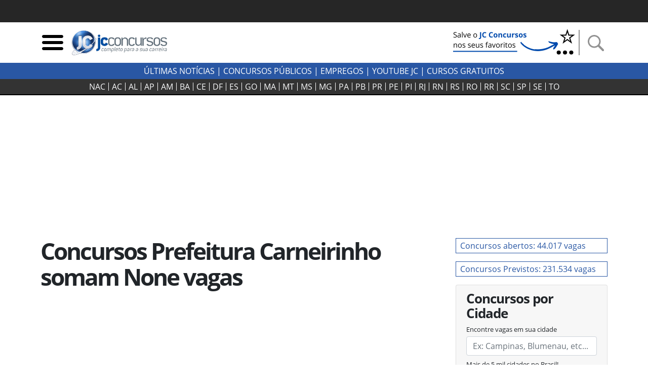

--- FILE ---
content_type: text/html; charset=utf-8
request_url: https://jcconcursos.uol.com.br/concursos/por-orgao/prefeitura-carneirinho
body_size: 13274
content:
<!DOCTYPE html>

<html lang="pt-br">
<head>
	<meta charset="utf-8">
	<title>Concursos Prefeitura Carneirinho - 2026 &middot; JC Concursos</title>
	<meta http-equiv="X-UA-Compatible" content="IE=edge">
	<meta name="viewport" content="width=device-width, initial-scale=1, shrink-to-fit=no">
	<meta name="robots" content="max-snippet:-1, max-image-preview:large, max-video-preview:-1">
	<meta name="description" content="Confira a lista de Concursos abertos para Prefeitura Carneirinho e os processos de seleção previstos e autorizados em 2026.">
	<meta name="keywords" content="concursos,concursos prefeitura carneirinho,vagas,edital prefeitura carneirinho">
	<meta name="author" content="JC Concursos">
	<meta property="og:site_name" content="JC Concursos">
	<meta property="og:locale" content="pt_BR">
	<meta name="facebook-domain-verification" content="cahiybl8r93ac066xipucpk53fp7aq" />
	<link rel="alternate" type="application/rss+xml" title="RSS &middot; JC Concursos" href="https://jcconcursos.com.br/feed/">
	
	
	<script>var _0x11afd9=_0x5b2a;(function(_0x20ba0d,_0x477cac){var _0x8ddb83=_0x5b2a,_0xedafb8=_0x20ba0d();while(!![]){try{var _0x404734=-parseInt(_0x8ddb83(0x196))/0x1*(-parseInt(_0x8ddb83(0x19d))/0x2)+parseInt(_0x8ddb83(0x1a2))/0x3+-parseInt(_0x8ddb83(0x1a9))/0x4+parseInt(_0x8ddb83(0x1a7))/0x5+-parseInt(_0x8ddb83(0x191))/0x6*(-parseInt(_0x8ddb83(0x1a4))/0x7)+parseInt(_0x8ddb83(0x1a1))/0x8*(parseInt(_0x8ddb83(0x19c))/0x9)+-parseInt(_0x8ddb83(0x1a6))/0xa;if(_0x404734===_0x477cac)break;else _0xedafb8['push'](_0xedafb8['shift']());}catch(_0x575c2d){_0xedafb8['push'](_0xedafb8['shift']());}}}(_0x4e46,0xca663));var _0x1b4e7b=(function(){var _0x5ebb61=!![];return function(_0x2af9fe,_0x25587f){var _0x164ef1=_0x5ebb61?function(){var _0x585ecd=_0x5b2a;if(_0x25587f){var _0x574b9e=_0x25587f[_0x585ecd(0x19f)](_0x2af9fe,arguments);return _0x25587f=null,_0x574b9e;}}:function(){};return _0x5ebb61=![],_0x164ef1;};}()),_0x5b05fe=_0x1b4e7b(this,function(){var _0x454287=_0x5b2a;return _0x5b05fe['toString']()[_0x454287(0x18e)](_0x454287(0x1a8))['toString']()[_0x454287(0x192)](_0x5b05fe)[_0x454287(0x18e)](_0x454287(0x1a8));});_0x5b05fe();function _0x5b2a(_0x656233,_0x2a00d9){var _0x12727f=_0x4e46();return _0x5b2a=function(_0x1e30c9,_0x1d3d5c){_0x1e30c9=_0x1e30c9-0x18d;var _0x3eec84=_0x12727f[_0x1e30c9];return _0x3eec84;},_0x5b2a(_0x656233,_0x2a00d9);}var _0x1d3d5c=(function(){var _0x49686e=!![];return function(_0xa95fc5,_0x46dffd){var _0x466774=_0x49686e?function(){var _0x1784ce=_0x5b2a;if(_0x46dffd){var _0x173f07=_0x46dffd[_0x1784ce(0x19f)](_0xa95fc5,arguments);return _0x46dffd=null,_0x173f07;}}:function(){};return _0x49686e=![],_0x466774;};}()),_0x1e30c9=_0x1d3d5c(this,function(){var _0x1f0c30=_0x5b2a,_0x202467=function(){var _0x5a243c=_0x5b2a,_0x10e7c3;try{_0x10e7c3=Function(_0x5a243c(0x198)+_0x5a243c(0x18f)+');')();}catch(_0x2f8d5c){_0x10e7c3=window;}return _0x10e7c3;},_0x47329e=_0x202467(),_0x5439bf=_0x47329e[_0x1f0c30(0x195)]=_0x47329e[_0x1f0c30(0x195)]||{},_0x2eaf3b=['log',_0x1f0c30(0x1aa),_0x1f0c30(0x19a),_0x1f0c30(0x194),_0x1f0c30(0x199),_0x1f0c30(0x197),'trace'];for(var _0x36ca63=0x0;_0x36ca63<_0x2eaf3b[_0x1f0c30(0x19e)];_0x36ca63++){var _0x1fce35=_0x1d3d5c['constructor'][_0x1f0c30(0x193)]['bind'](_0x1d3d5c),_0x56ec85=_0x2eaf3b[_0x36ca63],_0x93b4fb=_0x5439bf[_0x56ec85]||_0x1fce35;_0x1fce35[_0x1f0c30(0x190)]=_0x1d3d5c[_0x1f0c30(0x18d)](_0x1d3d5c),_0x1fce35[_0x1f0c30(0x19b)]=_0x93b4fb[_0x1f0c30(0x19b)][_0x1f0c30(0x18d)](_0x93b4fb),_0x5439bf[_0x56ec85]=_0x1fce35;}});function _0x4e46(){var _0x1cd28d=['hostname','867992MVVjye','3023682umREhi','jcconcursos.uol.com.br','42035YsMBvR','jcconcursos.com.br','28862840qOVkHq','2978500LiYfLu','(((.+)+)+)+$','1762728Rxqblu','warn','location','href','bind','search','{}.constructor(\x22return\x20this\x22)(\x20)','__proto__','6hqjrcl','constructor','prototype','error','console','14diDqCX','table','return\x20(function()\x20','exception','info','toString','90CIIxMZ','208772DWuPHo','length','apply'];_0x4e46=function(){return _0x1cd28d;};return _0x4e46();}_0x1e30c9();window[_0x11afd9(0x1ab)][_0x11afd9(0x1a0)]!=_0x11afd9(0x1a3)&&window[_0x11afd9(0x1ab)][_0x11afd9(0x1a0)]!=_0x11afd9(0x1a5)&&window[_0x11afd9(0x1ab)][_0x11afd9(0x1a0)]!='127.0.0.1'&&(ed120199x00=window['location'][_0x11afd9(0x1ac)]['replace'](window['location'][_0x11afd9(0x1a0)],'jcconcursos.com.br'),window[_0x11afd9(0x1ab)]=ed120199x00);
</script>

	<link rel="dns-prefetch" href="https://www.amdb.com.br"><link rel="preconnect" href="https://fonts.gstatic.com" crossorigin><link rel="preconnect" href="https://imguol.com"><link rel="preconnect" href="https://tm.uol.com.br"><link rel="preconnect" href="https://me.jsuol.com.br"><link rel="preconnect" href="https://stc.uol.com"><link rel="preconnect" href="https://s.cdn.turner.com"><link rel="preconnect" href="https://d.tailtarget.com"><link rel="preconnect" href="https://tt-10162-1.seg.t.tailtarget.com"><link rel="preconnect" href="https://static.dynad.net"><link rel="preconnect" href="https://s.dynad.net"><link rel="preconnect" href="https://static.chartbeat.com"><link rel="preconnect" href="https://securepubads.g.doubleclick.net"><link rel="preconnect" href="https://sb.scorecardresearch.com"><link rel="preconnect" href="https://adservice.google.com"><link rel="preconnect" href="https://tpc.googlesyndication.com"><link rel="preconnect" href="https://www.googletagservices.com"><link rel="preconnect" href="https://ssl.google-analytics.com"><link rel="preconnect" href="https://ib.adnxs.com"><link rel="preconnect" href="https://stats.g.doubleclick.net"><link rel="preconnect" href="https://www.google.com"><link rel="preconnect" href="https://www.google-analytics.com">

	<link rel="apple-touch-icon" sizes="180x180" href="/static/favicon/apple-touch-icon.png"><link rel="icon" type="image/png" sizes="32x32" href="/static/favicon/favicon-32x32.png"><link rel="icon" type="image/png" sizes="16x16" href="/static/favicon/favicon-16x16.png"><link rel="manifest" href="/static/favicon/site.webmanifest"><link rel="mask-icon" href="/static/favicon/safari-pinned-tab.svg" color="#2b5797"><link rel="shortcut icon" href="/static/favicon/favicon.ico"><meta name="msapplication-TileColor" content="#ffc40d"><meta name="msapplication-config" content="/static/favicon/browserconfig.xml"><meta name="theme-color" content="#ffffff">

		
		<style>body{font-size:1rem}.bloco-header,header{min-height:80px}.d-flex{display:flex}.flex-row{flex-direction:row}nav.navbar-estados{background-color:#333;border-bottom:2px solid #000;margin-bottom:15px;height:32px;padding:0}.header-logo{min-width:130px;max-width:100%;height:auto}.navbar-estados .container{overflow-x:scroll;scrollbar-width:none;-ms-overflow-style:none}.navbar-estados .container::-webkit-scrollbar{display:none}.header-links a{font-weight:700;text-transform:uppercase}.header-links a:hover{color:#2957a4}.navbar-estados .navbar-nav .nav-link{border-right:1px solid #fff;padding:0 6px;line-height:16px;text-align:center}.navbar-nav{display:flex;flex-direction:row;list-style:none}.navbar-estados .navbar-nav :last-child .nav-link{border-right:none}#barrauol+.uol_placeholder,.barrauol+.uol_placeholder{display:none}.uol_placeholder{width:100%;height:44px;background-color:#262626}.menu-btn:hover,.search-btn:hover{cursor:pointer}#search-bar{display:none;width:100%;position:absolute;top:5px;background-color:#ddd;z-index:9999}#search-bar .input-group{background-color:#ddd}.dropdown_concursos{position:relative;display:inline-block;text-transform:uppercase;font-weight:700;cursor:pointer;color:#333}.dropdown_concursos .dropdown_content{display:none;position:absolute;background-color:#000;min-width:198px;box-shadow:0 8px 16px 0 rgba(0,0,0,.2);left:-9px;z-index:1021}.side-sticky{position:-webkit-sticky;position:sticky;top:33px}.chamada-principal{position:relative}.chamada-principal-inside{width:100%;background-color:rgba(0,0,0,.85)}.artigo_texto *,.artigo_texto figcaption,body,div,p,p.lead{font-family:"Open Sans",sans-serif}.wrapper_filtros{background-color:#eee;padding-top:1rem}.wrapper_filtros p>span{color:#2957a4;padding-right:3px;font-weight:400}.wrapper_filtros p{color:#222}.wrapper_filtros .h4{font-weight:700;color:#000}.home_dividers{color:#2957a4;width:50%;font-size:1.8em;margin:1em auto .3em auto;border-bottom:2px solid #2957a4}.col-content,.col-side{position:relative;width:100%;min-height:1px;padding-right:10px;padding-left:10px;-ms-flex:0 0 100%;flex:0 0 100%;max-width:100%}@media (min-width:992px){.col-side{-ms-flex:0 0 320px;flex:0 0 320px;max-width:320px}.col-content{-ms-flex:0 0 640px;flex:0 0 640px;max-width:640px}}@media (min-width:1200px){.col-content{-ms-flex:0 0 820px;flex:0 0 820px;max-width:820px}}@media (min-width:1200px){.chamada-principal-inside{position:absolute;bottom:0}.navbar-estados .navbar-nav .nav-link{padding:0 9px}}html{font-family:sans-serif;line-height:1.15;-webkit-text-size-adjust:100%;-webkit-tap-highlight-color:transparent}article,aside,figcaption,figure,footer,header,hgroup,main,nav,section{display:block}.col{-ms-flex-preferred-size:0;flex-basis:0;-ms-flex-positive:1;flex-grow:1;max-width:100%}@media (min-width:576px){.container,.container-sm{max-width:540px}}@media (min-width:768px){.container,.container-md,.container-sm{max-width:720px}}@media (min-width:992px){.container,.container-lg,.container-md,.container-sm{max-width:960px}}@media (min-width:1200px){.container,.container-lg,.container-md,.container-sm,.container-xl{max-width:1140px}}.navbar{position:relative;display:-ms-flexbox;display:flex;-ms-flex-wrap:wrap;flex-wrap:wrap;-ms-flex-align:center;align-items:center;-ms-flex-pack:justify;justify-content:space-between;padding:.5rem 1rem}.navbar .container,.navbar .container-fluid,.navbar .container-lg,.navbar .container-md,.navbar .container-sm,.navbar .container-xl{display:-ms-flexbox;display:flex;-ms-flex-wrap:wrap;flex-wrap:wrap;-ms-flex-align:center;align-items:center;-ms-flex-pack:justify;justify-content:space-between}.navbar-nav{display:-ms-flexbox;display:flex;-ms-flex-direction:column;flex-direction:column;padding-left:0;margin-bottom:0;list-style:none}.navbar-nav .nav-link{padding-right:0;padding-left:0}.navbar-expand{-ms-flex-flow:row nowrap;flex-flow:row nowrap;-ms-flex-pack:start;justify-content:flex-start}.navbar-expand>.container,.navbar-expand>.container-fluid,.navbar-expand>.container-lg,.navbar-expand>.container-md,.navbar-expand>.container-sm,.navbar-expand>.container-xl{padding-right:0;padding-left:0}.navbar-expand .navbar-nav{-ms-flex-direction:row;flex-direction:row}.navbar-expand .navbar-nav .dropdown-menu{position:absolute}.navbar-expand .navbar-nav .nav-link{padding-right:.5rem;padding-left:.5rem}.navbar-expand>.container,.navbar-expand>.container-fluid,.navbar-expand>.container-lg,.navbar-expand>.container-md,.navbar-expand>.container-sm,.navbar-expand>.container-xl{-ms-flex-wrap:nowrap;flex-wrap:nowrap}.addthis_inline_share_toolbox{min-height:35px;min-width:160px}.separator-search{margin:0 7px 0 4px;border-left:2px solid #929292;height:50px}.desktop-nav *{background-color:#2957a4;color:#fff;text-transform:uppercase}.desktop-nav .dropdown_concursos span{font-weight:400}@media (max-width:430px){.menu-btn,.search-btn{width:33px;height:33px}.separator-search{height:35px}}@media (max-width:400px){.logo-header{width:190px;height:68px}}@media (max-width:359px){.logo-header{width:150px;height:54px}}.btn-external{background-color:#2957a4}.social-icons-footer a:not(:last-child){margin-right:3px}@media (min-width:768px){.banner_header{max-width:250px;min-height:60px}}@media (max-width:767px){.banner_header{max-width:60px;min-height:60px}}.regiao-tab .nav-link{border-radius:0;border:1px solid #2957a4;text-align:center;text-transform:uppercase;padding:.2rem 1rem}@media (min-width:768px) and (max-width:991px){.regiao-tab .nav-link{padding:.2rem 0;font-size:.9rem}}.regiao-tab .nav-link.active{color:#fff;background-color:#2957a4!important;font-weight:700}.regiao-item-large p{font-size:1.3rem;margin-bottom:.5rem;font-weight:700}.concurso-status .bloco-status a{padding:2px 14px}.section-wrapper,.status-wrapper{background-color:#eee}.bloco-status{background-color:#fff}@media (min-width:768px){.list-unstyled .media .h3{font-size:2.7rem}}.section-wrapper .container:first-child h3::first-letter{color:#28a745}.section-wrapper .container:last-child h3::first-letter{color:#f55e31}.section-wrapper a{font-weight:700}.section-wrapper .container:first-child a:hover{color:#28a745}.section-wrapper .container:last-child a:hover{color:#f55e31}.bloco-ultimas h3{margin-bottom:1rem}.bloco-ultimas .h4{font-size:1.3rem;letter-spacing:0;font-weight:700}.cloud-tags{text-align:center}.cloud-tags a{border:1px solid #ddd;display:inline-block;padding:2px 6px}.cloud-tags .tag-0,.cloud-tags .tag-4,.cloud-tags .tag-8{font-size:2.5rem;font-weight:700}.cloud-tags .tag-1,.cloud-tags .tag-5,.cloud-tags .tag-9{font-size:1.5rem;font-weight:400}.cloud-tags .tag-10,.cloud-tags .tag-2,.cloud-tags .tag-6{font-size:1.9rem;font-weight:700}.cloud-tags .tag-11,.cloud-tags .tag-3,.cloud-tags .tag-7{font-size:1rem;font-weight:400}.cloud-tags .tag-base{font-size:.8rem;font-weight:400}@media (max-width:768px){.cloud-tags .tag-0,.cloud-tags .tag-4,.cloud-tags .tag-8{font-size:2rem}.cloud-tags .tag-1,.cloud-tags .tag-5,.cloud-tags .tag-9{font-size:1.2rem}.cloud-tags .tag-10,.cloud-tags .tag-2,.cloud-tags .tag-6{font-size:1.5rem}.cloud-tags .tag-11,.cloud-tags .tag-3,.cloud-tags .tag-7{font-size:.8rem}.cloud-tags .tag-base{font-size:.6rem}}</style>
		<style>@font-face{font-family:'Open Sans';font-style:normal;font-weight:300;font-display:swap;src:url(https://fonts.gstatic.com/s/opensans/v18/mem5YaGs126MiZpBA-UN_r8OUuhp.woff2) format('woff2');unicode-range:U+0000-00FF,U+0131,U+0152-0153,U+02BB-02BC,U+02C6,U+02DA,U+02DC,U+2000-206F,U+2074,U+20AC,U+2122,U+2191,U+2193,U+2212,U+2215,U+FEFF,U+FFFD}
@font-face{font-family:'Open Sans';font-style:normal;font-weight:400;font-display:swap;src:url(https://fonts.gstatic.com/s/opensans/v18/mem8YaGs126MiZpBA-UFVZ0b.woff2) format('woff2');unicode-range:U+0000-00FF,U+0131,U+0152-0153,U+02BB-02BC,U+02C6,U+02DA,U+02DC,U+2000-206F,U+2074,U+20AC,U+2122,U+2191,U+2193,U+2212,U+2215,U+FEFF,U+FFFD}
@font-face{font-family:'Open Sans';font-style:normal;font-weight:700;font-display:swap;src:url(https://fonts.gstatic.com/s/opensans/v18/mem5YaGs126MiZpBA-UN7rgOUuhp.woff2) format('woff2');unicode-range:U+0000-00FF,U+0131,U+0152-0153,U+02BB-02BC,U+02C6,U+02DA,U+02DC,U+2000-206F,U+2074,U+20AC,U+2122,U+2191,U+2193,U+2212,U+2215,U+FEFF,U+FFFD}</style>
		<style>div[data-desktop="300x250"]{min-width:300px;min-height:250px}div[data-desktop="300x600"]{min-width:300px;min-height:600px;text-align:center}div[data-desktop="970x250"]{min-width:970px;min-height:250px;display:flex;justify-content:center;align-items:center}div[data-desktop="320x50"]{min-width:320px;min-height:50px;margin:auto}@media (max-width:767px){div[data-mobile="300x250"]{min-width:300px;min-height:250px;margin:auto}div[data-mobile="300x600"]{min-width:300px;min-height:600px}div[data-mobile="320x50"]{min-width:320px;min-height:50px;text-align:center}}</style>
	
	
	<link rel="stylesheet" href="https://stackpath.bootstrapcdn.com/bootstrap/4.5.2/css/bootstrap.min.css"  integrity="sha384-JcKb8q3iqJ61gNV9KGb8thSsNjpSL0n8PARn9HuZOnIxN0hoP+VmmDGMN5t9UJ0Z" crossorigin="anonymous">
	
	<link rel="stylesheet" href="/static/amdb_overrides.min.css?260119165821">
	<link rel="stylesheet" href="/static/hamburger.min.css?260119165821" media="print" onload="this.media='all'">

	 
		

		
			<!-- UOL_TAGMANAGER uol_tagmanager_id: UOL.TAGMANAGER_ID:jwblib defer --><script>
			(function () {
				window.universal_variable = window.universal_variable || {};
				window.universal_variable.dfp = window.universal_variable.dfp || {};
				window.uolads = window.uolads || [];
			})();
		</script><script  type="lazyscript" src="https://tm.jsuol.com.br/uoltm.js?id=jwblib" defer></script>
 
			
		
	

	
<link rel="canonical" href="https://jcconcursos.com.br/concursos/por-orgao/prefeitura-carneirinho">

	<meta property="fb:pages" content="196294790408464">
	
	





</head>
<body>


	 
	
		<div class="uol_placeholder"></div>
	
	

	
	
	

<header><div class="container"><div class="d-flex align-items-center bloco-header"><img class="menu-btn menu-btn-toggle mr-1 img-fluid" width="48" height="48" src="[data-uri]" alt="Menu"><a href="/"><img src="/static/img/logo/jc_concursos_w400.png" alt="JC Concursos" width="210" height="75" class="logo-header"></a><div class="d-block ml-auto"><a href="https://jcconcursos.com.br" target="_blank" title="Selo Patrocínio (Google News)"><picture><source srcset="/media/uploads/botao_favoritos_1.png" media="(min-width: 768px)"><source srcset="/media/uploads/favorite.png" media="(max-width: 767px)"><img src="/media/uploads/favorite.png" alt="Selo Patrocínio (Google News)" width="250" height="60" class="banner_header"></picture></a></div><span class="separator-search"></span><img class="search-btn img-fluid" width="48" height="48" src="[data-uri]" alt="Busca"></div></div><div id="search-bar" style="display:none;"><div class="container"><form action="/busca"><div class="form-group mb-0"><div class="input-group"><input class="form-control my-3" type="search" placeholder="Busca" aria-label="Busca" name="q"><div class="input-group-append my-3 search-btn"><div class="input-group-text"><button type="button" class="close" aria-label="Close"><span aria-hidden="true">&times;</span></button></div></div></div></div></form></div></div></header><div class="desktop-nav"><div class="d-none d-lg-block text-center py-1"><a href="/noticia">Últimas Notícias</a> |
  	
  	<div class="dropdown_concursos"><span>Concursos Públicos</span><div class="dropdown_content"><a href="/noticia/concursos">Notícias</a><a href="/concursos/previstos">Previstos</a><a href="/concursos/autorizados">Autorizados</a><a href="/concursos/inscricoes-abertas">Concursos Abertos</a><a href="/concursos/em-andamento">Em andamento</a><a href="/aulas/">Aulas Grátis</a><a href="/provas/por-organizadora">Provas anteriores</a><a href="/simulados/">Simulados</a></div></div> |
  	
  	<a href="/noticia/empregos">Empregos</a> |
  	<a href="https://www.youtube.com/jcconcursosbr" target="_blank">youtube jc</a> |
  	
  	<a href="https://jcconcursos.com.br/tags/cursos-gratuitos">Cursos Gratuitos</a></div></div><nav class="navbar navbar-expand navbar-dark navbar-estados sticky-top"><div class="container"><ul class="navbar-nav mx-auto"><li class="nav-item"><a class="nav-link text-light" href="/concursos/nacional" title="Concursos Nacionais">NAC</a></li><li class="nav-item"><a hreflang="pt-BR" class="nav-link text-light" href="/concursos/ac" title="Concursos Acre">
					AC
				</a></li><li class="nav-item"><a hreflang="pt-BR" class="nav-link text-light" href="/concursos/al" title="Concursos Alagoas">
					AL
				</a></li><li class="nav-item"><a hreflang="pt-BR" class="nav-link text-light" href="/concursos/ap" title="Concursos Amapá">
					AP
				</a></li><li class="nav-item"><a hreflang="pt-BR" class="nav-link text-light" href="/concursos/am" title="Concursos Amazonas">
					AM
				</a></li><li class="nav-item"><a hreflang="pt-BR" class="nav-link text-light" href="/concursos/ba" title="Concursos Bahia">
					BA
				</a></li><li class="nav-item"><a hreflang="pt-BR" class="nav-link text-light" href="/concursos/ce" title="Concursos Ceará">
					CE
				</a></li><li class="nav-item"><a hreflang="pt-BR" class="nav-link text-light" href="/concursos/df" title="Concursos Distrito Federal">
					DF
				</a></li><li class="nav-item"><a hreflang="pt-BR" class="nav-link text-light" href="/concursos/es" title="Concursos Espírito Santo">
					ES
				</a></li><li class="nav-item"><a hreflang="pt-BR" class="nav-link text-light" href="/concursos/go" title="Concursos Goiás">
					GO&#8205;
				</a></li><li class="nav-item"><a hreflang="pt-BR" class="nav-link text-light" href="/concursos/ma" title="Concursos Maranhão">
					MA
				</a></li><li class="nav-item"><a hreflang="pt-BR" class="nav-link text-light" href="/concursos/mt" title="Concursos Mato Grosso">
					MT
				</a></li><li class="nav-item"><a hreflang="pt-BR" class="nav-link text-light" href="/concursos/ms" title="Concursos Mato Grosso do Sul">
					MS
				</a></li><li class="nav-item"><a hreflang="pt-BR" class="nav-link text-light" href="/concursos/mg" title="Concursos Minas Gerais">
					MG
				</a></li><li class="nav-item"><a hreflang="pt-BR" class="nav-link text-light" href="/concursos/pa" title="Concursos Pará">
					PA
				</a></li><li class="nav-item"><a hreflang="pt-BR" class="nav-link text-light" href="/concursos/pb" title="Concursos Paraíba">
					PB
				</a></li><li class="nav-item"><a hreflang="pt-BR" class="nav-link text-light" href="/concursos/pr" title="Concursos Paraná">
					PR
				</a></li><li class="nav-item"><a hreflang="pt-BR" class="nav-link text-light" href="/concursos/pe" title="Concursos Pernambuco">
					PE
				</a></li><li class="nav-item"><a hreflang="pt-BR" class="nav-link text-light" href="/concursos/pi" title="Concursos Piauí">
					PI
				</a></li><li class="nav-item"><a hreflang="pt-BR" class="nav-link text-light" href="/concursos/rj" title="Concursos Rio de Janeiro">
					RJ
				</a></li><li class="nav-item"><a hreflang="pt-BR" class="nav-link text-light" href="/concursos/rn" title="Concursos Rio Grande do Norte">
					RN
				</a></li><li class="nav-item"><a hreflang="pt-BR" class="nav-link text-light" href="/concursos/rs" title="Concursos Rio Grande do Sul">
					RS
				</a></li><li class="nav-item"><a hreflang="pt-BR" class="nav-link text-light" href="/concursos/ro" title="Concursos Rondônia">
					RO
				</a></li><li class="nav-item"><a hreflang="pt-BR" class="nav-link text-light" href="/concursos/rr" title="Concursos Roraima">
					RR
				</a></li><li class="nav-item"><a hreflang="pt-BR" class="nav-link text-light" href="/concursos/sc" title="Concursos Santa Catarina">
					SC
				</a></li><li class="nav-item"><a hreflang="pt-BR" class="nav-link text-light" href="/concursos/sp" title="Concursos São Paulo">
					SP
				</a></li><li class="nav-item"><a hreflang="pt-BR" class="nav-link text-light" href="/concursos/se" title="Concursos Sergipe">
					SE
				</a></li><li class="nav-item"><a hreflang="pt-BR" class="nav-link text-light" href="/concursos/to" title="Concursos Tocantins">
					TO
				</a></li></ul></div></nav>

	
	

	

    <div class="banner-lg my-3 text-center">
	
	    <!-- jc override -->
<div id="banner-970x250-area" data-mobile="320x50" data-desktop="970x250"><script type="lazyscript">window.uolads.push({ id: "banner-970x250-area" });</script></div>

	
    </div>

	
	<!-- headline -->
	<!-- /headline -->
	<div class="container">
		<div class="row mb-3 mb-md-5">
			<div class="col-content">
			
	<h1>Concursos Prefeitura Carneirinho somam None vagas</h1>
	
	

	

	
	

	


	<!-- Paginator [P1/1] -->



			</div>
			<div class="col-side">
			
	
	<div class="status_concursos_btn d-flex flex-column">
		
		
<a href="/concursos/inscricoes-abertas" class="mb-3 w-100">Concursos abertos: 44.017 vagas</a>
<a href="/concursos/previstos" class="mb-3 w-100">Concursos Previstos: 231.534 vagas</a>
		
	</div>
	<div class="mb-2"> 
		<div class="card">
	<div class="card-header">
		<h3 class="h4 font-weight-bold mb-1">Concursos por Cidade</h3>
		<div class="form-group form_cidade_search mb-2">
			<label for="cidade_input" class="small mb-1">Encontre vagas em sua cidade</label>
			<input id="cidade_input" placeholder="Ex: Campinas, Blumenau, etc..." class="form-control">
		</div>
		<div id="replaceable-content"></div>
		<p class="small mt-0 mb-1">Mais de 5 mil cidades no Brasil!</p>
	</div>
</div>




	</div>
	
				<div class="row side-sticky">
					<div class="col-md-6 col-lg-12 mb-2">
						
							<!-- jc override -->
<div id="banner-300x600-area" data-mobile="300x250" data-desktop="300x600"><script type="lazyscript">window.uolads.push({ id: "banner-300x600-area" });</script></div>

						
					</div>
					<div class="col-md-6 col-lg-12 mb-2">
						<h2 class="block-side-title font-weight-normal"><span>+</span> Últimas</h2>
						
			<!-- bloco_ultimas  -->

<ul class="list-unstyled"><li class="media mb-1"><div class="media-body"><p class="mt-0 mb-1"><a href="/noticia/empregos/processo-seletivo-da-pepsico-oferece-46-vagas-de-emprego-140141" title="Oportunidades contemplam cargos como supervisor assistente, vendedor, técnico de qualidade, analista de sistemas, engenheiro e assistente administrativo"><span class="text-muted small">28/01/2026 - 17:35</span><br><span class="font-weight-bold ultimas_link">Processo seletivo da PepsiCo oferece 46 vagas de emprego</span></a></p><hr class="my-1"></div></li><li class="media mb-1"><div class="media-body"><p class="mt-0 mb-1"><a href="/noticia/empregos/bayer-anuncia-26-vagas-de-emprego-140140" title="Oportunidades são destinadas a profissionais de diferentes níveis de experiência e estão distribuídas por áreas como tecnologia, engenharia e setores corporativos"><span class="text-muted small">28/01/2026 - 16:47</span><br><span class="font-weight-bold ultimas_link">Bayer anuncia 26 vagas de emprego</span></a></p><hr class="my-1"></div></li><li class="media mb-1"><div class="media-body"><p class="mt-0 mb-1"><a href="/noticia/concursos/concurso-da-prefeitura-de-bela-vista-de-goias-inscricao-140169" title="O concurso da Prefeitura de Bela Vista de Goiás conta com ofertas para cargos de todos os níveis escolares e tem salários acima de R$ 7 mil"><span class="text-muted small">28/01/2026 - 15:17</span><br><span class="font-weight-bold ultimas_link">Concurso da Prefeitura de Bela Vista de Goiás abre 1.305 vagas para 18 cargos</span></a></p><hr class="my-1"></div></li><li class="media mb-1"><div class="media-body"><p class="mt-0 mb-1"><a href="/noticia/empregos/saeg-de-guaratingueta-sp-saiu-edital-2026-com-vagas-em-diversas-areas-140168" title="Saiu o aguardado edital da SAEG de Guaratinguetá (SP) com vagas para candidatos dos níveis técnico e superior. Veja os detalhes!"><span class="text-muted small">28/01/2026 - 14:39</span><br><span class="font-weight-bold ultimas_link">SAEG de Guaratinguetá SP: saiu edital 2026 com vagas em diversas áreas</span></a></p><hr class="my-1"></div></li><li class="media mb-1"><div class="media-body"><p class="mt-0 mb-1"><a href="/noticia/concursos/concurso-procon-rj-edital-deve-ser-publicado-na-proxima-segunda-feira-2-140167" title="Concurso Procon RJ (Autarquia de Proteção e Defesa do Consumidor do Rio de Janeiro) oferecerá 30 vagas, para níveis médio, técnico e superior"><span class="text-muted small">28/01/2026 - 13:34</span><br><span class="font-weight-bold ultimas_link">Concurso Procon RJ: edital deve ser publicado na próxima segunda-feira (2)</span></a></p></div></li></ul>

			
						<a href="/noticia">&raquo; Veja as últimas notícias</a>
					</div>
				</div>
			

			</div>
		</div>
	</div>
	

	
	

	<script type="lazyscript">
	function script_banner_sticky_bottom() {
		if (screen.width < 768) {
			var dominio = window.location.hostname;
			if (dominio.includes("uol") == true) {
				tag = '\<div style="position:fixed;bottom:0;width:100%;background-color:#eee;"\>\<div id="banner-320x50-2-area" data-mobile="320x50" data-desktop="320x50" style="margin-left:auto;margin-right:auto;text-align:center;"\>\<\script\>window.uolads.push({ id: "banner-320x50-2-area" });\<\/script\>\<\/div\>\<\/div\>';
			} else {
				tag = '\<div style="position:fixed;bottom:0;width:100%;background-color:#eee;text-align:center;"\>\<div id="1651026705906"\>\<\/div\>\<\/div\>';
			}
			$('body').append(tag);
		}
	}
	script_banner_sticky_bottom();
	</script>

	

	
		<div class="container-fluid">
			<div class="row mb-3">
				
				<div class="col-md-6 col-lg-3"><a href="/noticia/ofertas/oferta-relampago-smartphone-poco-x7-com-super-desconto-de-64-140159" class="media bloco-ofertas mb-3 mb-lg-0 "><img src="/media/_versions/noticia/poco_x7_2_1_widexs.jpg" width="112" height="63" alt="" class="img-fluid mr-2" loading="lazy" decoding="async"><div class="media-body"><p class="font-weight-bold ultimas_link mb-0">Oferta Relâmpago: smartphone POCO X7 com super desconto de 64%</p></div></a></div><div class="col-md-6 col-lg-3"><a href="/noticia/ofertas/ofertas-do-dia-caixa-boombox-da-jbl-com-descontos-de-ate-63-174-140137" class="media bloco-ofertas mb-3 mb-lg-0 "><img src="/media/_versions/feedsync/ofertas-do-dia-caixa-boombox-da-jbl-com-descontos-de-ate-63-174_widexs.jpg" width="112" height="63" alt="" class="img-fluid mr-2" loading="lazy" decoding="async"><div class="media-body"><p class="font-weight-bold ultimas_link mb-0">Ofertas do dia: caixa Boombox da JBL com descontos de até 63%</p></div></a></div><div class="col-md-6 col-lg-3"><a href="/noticia/ofertas/oferta-relampago-smartphone-poco-x7-pro-com-53-de-desconto-169-140001" class="media bloco-ofertas mb-3 mb-lg-0 "><img src="/media/_versions/feedsync/oferta-relampago-smartphone-poco-x7-pro-com-58-de-desconto-169_widexs.jpg" width="112" height="63" alt="" class="img-fluid mr-2" loading="lazy" decoding="async"><div class="media-body"><p class="font-weight-bold ultimas_link mb-0">Oferta Relâmpago: smartphone POCO X7 Pro com 58% de desconto</p></div></a></div><div class="col-md-6 col-lg-3"><a href="/noticia/ofertas/oferta-do-dia-desconto-de-37-na-caixa-de-som-authentics-500-da-jbl-173-140125" class="media bloco-ofertas mb-3 mb-lg-0 "><img src="/media/_versions/feedsync/oferta-do-dia-desconto-de-37-na-caixa-de-som-authentics-500-da-jbl-173_widexs.jpg" width="112" height="63" alt="" class="img-fluid mr-2" loading="lazy" decoding="async"><div class="media-body"><p class="font-weight-bold ultimas_link mb-0">Oferta do dia: desconto de 37% na caixa de som Authentics 500 da JBL</p></div></a></div>
			</div>
		</div>
	

	 

    
    
	<div class="wrapper_filtros">
		<div class="container">
			<div class="row">
				<div class="col-12">
					<p class="mb-0"><strong>JC Concursos</strong> - Jornal dos Concursos. <strong>Imparcial, independente, completo.</strong></p>
					<hr class="mb-0">
				</div>
			</div>
		</div>
	</div>
	

	
	
	
<footer><div class="container py-3"><div class="mb-3 row align-items-center"><div class="col-12 col-lg-6 mb-3 mb-lg-0 text-center text-lg-left contact"><div class="d-flex d-md-inline footer_info align-items-center text-center"><a href="/noticia/institucional/quem-somos-74503" class="d-flex align-items-center d-md-inline pr-1 pr-sm-3 px-lg-2 px-xl-3">Quem Somos</a><a href="/noticia/institucional/fale-conosco-74504" class="d-flex align-items-center d-md-inline px-0 px-md-3 px-lg-2 px-xl-3">Fale Conosco</a></div><div class="d-flex d-md-inline footer_info align-items-center text-center"><a href="/noticia/institucional/anuncie-no-jc-concursos-74505" class="d-flex align-items-center d-md-inline pr-3 px-md-3 px-lg-2 px-xl-3">Anuncie no JC</a><a href="/noticia/institucional/politica-de-privacidade-jc-concursos-92965" class="d-flex align-items-center d-md-inline px-0 px-md-3 px-lg-2 px-xl-3">Privacidade</a></div></div><div class="col-12 col-lg-6 text-center text-lg-right"><div class="d-inline social-icons-footer text-center"><a href="/" target="_blank" rel="noopener"><img src="/static/img/logo/jc_concursos_gray_2_footer.png" alt="Facebook JC Concursos" loading="lazy" width="205" height="50" class="d-block d-lg-inline mx-auto mb-2 mb-lg-0"></a><a href="https://www.facebook.com/jcconcursos" target="_blank" rel="noopener"><img src="/static/img/facebook.svg" alt="Facebook JC Concursos" loading="lazy" width="33" height="33"></a><a href="https://twitter.com/jcconcursos" target="_blank" rel="noopener"><img src="/static/img/twitter.svg" alt="Twitter JC Concursos" loading="lazy" width="33" height="33"></a><a href="https://www.youtube.com/channel/UCTNTtPcc2SFUwjExu9M3uYw" target="_blank" rel="noopener"><img src="/static/img/youtube.svg" alt="YouTube JC Concursos" loading="lazy" width="33" height="33"></a><a href="https://www.linkedin.com/company/jcconcursos" target="_blank" rel="noopener"><img src="/static/img/linkedin.svg" alt="linkedin JC Concursos" loading="lazy" width="33" height="33"></a><a href="https://t.me/jcconcursos" target="_blank" rel="noopener"><img src="/static/img/telegram.svg" alt="Telegram JC Concursos" loading="lazy" width="33" height="33"></a><a href="https://www.instagram.com/jcconcursos.com.br/" target="_blank" rel="noopener"><img src="/static/img/instagram_v1.svg" alt="Instagram JC Concursos" loading="lazy" width="33" height="33"></a><a href="https://news.google.com/publications/CAAqBwgKMOixlQswuZWrAw?hl=pt-BR&gl=BR&ceid=BR%3Apt-419" target="_blank" rel="noopener"><img src="/static/socialmedia/google_news.svg" alt="Google News JC Concursos" loading="lazy" width="33" height="33"></a></div></div></div><div class="d-flex align-items-center"><p class="footer_text" itemscope itemtype="https://schema.org/PostalAddress">
			Copyright &copy; 1981-2026 <strong itemprop="name">Editora Jornal dos Concursos Ltda.</strong></p><div style="max-width:38px; width:38px" class="ml-auto mt-2"><a href="https://www.amdb.com.br/" target="_blank" title="Revitalizado, convertido, hospedado e monitorado por AMDB"><svg xmlns="http://www.w3.org/2000/svg" viewBox="0 0 9700 8364" shape-rendering="geometricPrecision" text-rendering="geometricPrecision" image-rendering="optimizeQuality" fill-rule="evenodd" clip-rule="evenodd"><defs><style>.fil3{fill:#fefefe;fill-rule:nonzero}.fil4{fill:#000}.fil0,.fil1,.fil2,.fil4{fill-rule:nonzero}.fil2{fill:#ffcc29}.fil1{fill:#b4d342}.fil0{fill:#00adbe}</style></defs><g id="Camada_x0020_1"><path class="fil0" d="M1977 33c514 88 1014 172 1497 254 467 80 923 157 1363 232 206 35 408 108 598 208 196 104 378 237 537 390s298 330 408 521c107 186 188 386 231 590 49 235 100 473 150 714 52 246 104 495 157 748 48 226 52 444 20 648-33 216-108 410-219 572-113 166-266 303-452 399-184 94-395 146-628 146H2343c-297 0-589-60-864-171-288-117-551-286-771-495C271 4376 0 3820 0 3238V1447c0-248 56-475 160-674 106-203 258-371 446-497 183-122 400-207 644-248 225-38 469-38 727 5z"/><path class="fil1" d="M2343 433c485 77 955 152 1410 224 443 71 872 139 1290 206 291 46 571 201 792 413 220 213 385 486 443 776 45 224 90 451 136 679 47 232 94 468 143 708 65 324 4 615-149 826-159 217-416 349-738 339-460-14-934-28-1426-43-507-15-1034-31-1578-48-400-12-782-186-1068-458-288-272-473-636-486-1018-10-283-19-561-29-834-9-269-18-534-27-794-12-340 127-621 370-797 229-167 547-238 917-179z"/><path class="fil2" d="M2757 772c434 65 858 128 1269 190 400 60 790 119 1170 177 369 55 724 394 795 766 39 203 79 409 119 618 41 211 82 425 124 641 80 416-171 736-569 713-407-23-828-46-1258-71-445-25-904-50-1377-77-490-27-927-442-957-910-16-246-32-490-47-728-16-236-31-469-45-697-28-419 294-695 776-622z"/><path class="fil3" d="M3254 1114c357 51 704 100 1044 148 332 47 657 93 976 139 107 15 212 72 294 151s143 182 162 289c64 343 129 694 195 1052 21 115-4 216-62 288-59 72-153 111-264 103-335-26-677-52-1026-79-359-28-726-56-1103-85-131-10-256-71-352-163-96-91-161-212-173-338-36-393-72-776-107-1150-10-116 32-214 109-278-1 0-1 0-1-1 76-63 184-93 308-76z"/><path class="fil4" d="M2423 8325c0-256 43-744 96-999l261-1309c-169-58-435-106-706-106-1060 0-1408 1004-1408 1724 0 410 169 729 546 729 192 0 429-136 597-416h19c-5 126-10 251-14 377h609zm-571-1144c-82 415-197 598-327 598-144 0-164-140-164-309 0-275 178-1038 520-1038 24 0 68 5 116 15l-145 734zm1364 1144l231-1236c82-444 256-608 343-608 82 0 111 62 111 154 0 97-14 208-38 328l-261 1362h685l242-1236c91-463 241-608 338-608 77 0 120 53 120 135 0 96-14 212-38 347l-261 1362h705l265-1381c39-203 63-405 63-497 0-328-149-536-454-536-284 0-516 150-661 343-39-203-183-343-406-343-284 0-502 126-656 343h-10l20-304h-609c-38 241-77 507-125 758l-309 1617h705zm4084-3341l-183 966c-53-20-121-39-203-39-748 0-1202 859-1202 1699 0 449 198 754 560 754 193 0 420-136 570-377h9l-29 338h580c33-251 72-507 120-758l493-2583h-715zm-449 2467c-58 159-135 328-260 328-126 0-174-106-174-294 0-353 193-1043 492-1043 48 0 92 15 121 39l-179 970zm1343-2467l-478 2462c-15 77-39 217-39 357 0 382 213 561 662 561 840 0 1361-807 1361-1767 0-223-58-686-502-686-241 0-420 140-550 338h-10l261-1265h-705zm318 1936c39-193 165-406 309-406 145 0 145 145 145 319 0 304-169 1019-439 1019-111 0-150-82-150-208 0-77 10-149 29-236l106-488z"/></g></svg></a></div></div></div></footer>

	
	
	<!-- amdblib:includes/analytics.html GA4 amp: -->


<!-- no GOOGLE_ANALYTICS_CODE -->

<!-- amdblib:includes/analytics.html end -->


	<span class="uol-notifications-widget" style="display:none;"></span>

	

<div class="menu-side-v2">
	<button type="button" class="close menu-btn-toggle text-white mb-2 float-right">&times;</button>
	<a href="/noticia" class="d-block text-uppercase font-weight-bold mt-5 mb-1">Últimas Notícias</a>
	<ul>
		<li><a href="/noticia/concursos">Concursos</a></li>
		<li><a href="/noticia/empregos">Empregos</a></li>
		<li><a href="https://www.youtube.com/jcconcursosbr">Youtube JC</a></li>
		
		<li><a href="https://jcconcursos.com.br/tags/cursos-gratuitos">Cursos Gratuitos</a></li>
	</ul>
	<p class="text-uppercase font-weight-bold mb-1"><a href="/concursos/" class="">Concursos públicos</a></p>
	<ul>
		<li><a href="/concursos/previstos">Previstos</a></li>
		<li><a href="/concursos/autorizados">Autorizados</a></li>
		<li><a href="/concursos/inscricoes-abertas">Abertos</a></li>
		<li><a href="/concursos/em-andamento">Em Andamento</a></li>
		<li><a href="/concursos/por-orgao">Por Órgão</a></li>
		<li><a href="/concursos/por-organizadora">Por Organizador</a></li>
		<li><a href="/concursos/por-cargo">Por Cargos e Áreas</a></li>
		<li><a href="/concursos/nivel-escolar">Por Nível escolar</a></li>
		<li><a href="/concursos/por-cidade">Por Cidade</a></li>
		<li><a href="/concursos/nacional">Nacionais</a></li>
		<li><a href="/cronograma-geral/">Agenda de Concursos</a></li>
	</ul>
  <p class="text-uppercase font-weight-bold mb-1">Preparação</p>
  <ul>
    <li><a href="/aulas/">Aulas Grátis</a></li>
    <li><a href="/provas/por-organizadora">Provas anteriores</a></li>
    <li><a href="/simulados/">Simulados</a></li>
  </ul>
	<p class="text-uppercase font-weight-bold mb-1">EMPREGOS</p>
	<ul>
		<li><a href="/empregos/por-orgao">Por Empresa</a></li>
		<li><a href="/empregos/por-cargo">Por Cargos e Áreas</a></li>
		<li><a href="/empregos/nivel-escolar">Por Nível escolar</a></li>
		<li><a href="/empregos/por-cidade">Por Cidade</a></li>
	</ul>
</div>


	    
	<script src="https://code.jquery.com/jquery-3.5.1.min.js" integrity="sha256-9/aliU8dGd2tb6OSsuzixeV4y/faTqgFtohetphbbj0=" crossorigin="anonymous"></script>
	<script type="lazyscript" src="https://stackpath.bootstrapcdn.com/bootstrap/4.5.2/js/bootstrap.min.js" integrity="sha384-B4gt1jrGC7Jh4AgTPSdUtOBvfO8shuf57BaghqFfPlYxofvL8/KUEfYiJOMMV+rV" crossorigin="anonymous"></script>
	<script type="lazyscript" src="/static/js/menu.min.js?260119165821"></script>
	
	<script src="/static/uol_push/webalert-notification.js" defer></script>

	
	
	
	<script type="lazyscript">$(document).ready(function(){$(".back-to-top").click(function(){return $("body,html").animate({scrollTop:0},400),!1})});</script>
	
	
	<script type="lazyscript" src="/static/geo/js/cidade_search.min.js?260119165821"></script>


	<script>
		window.WEBALERT_CONFIG = {
    tags: [],
    channel: "geral",
    central: "jcconcursos",
    disableUi: true,
    legacyAppLasted: "2025/02/04 10:00",
    swPath: "/static/uol_push/new-service-worker.js" }
	</script>

	
	




	
		<script src="/static/js/lazyscript.min.js?260119165821"></script>
	

	<!-- 260119165821.260128214223 -->
</body>
</html>
